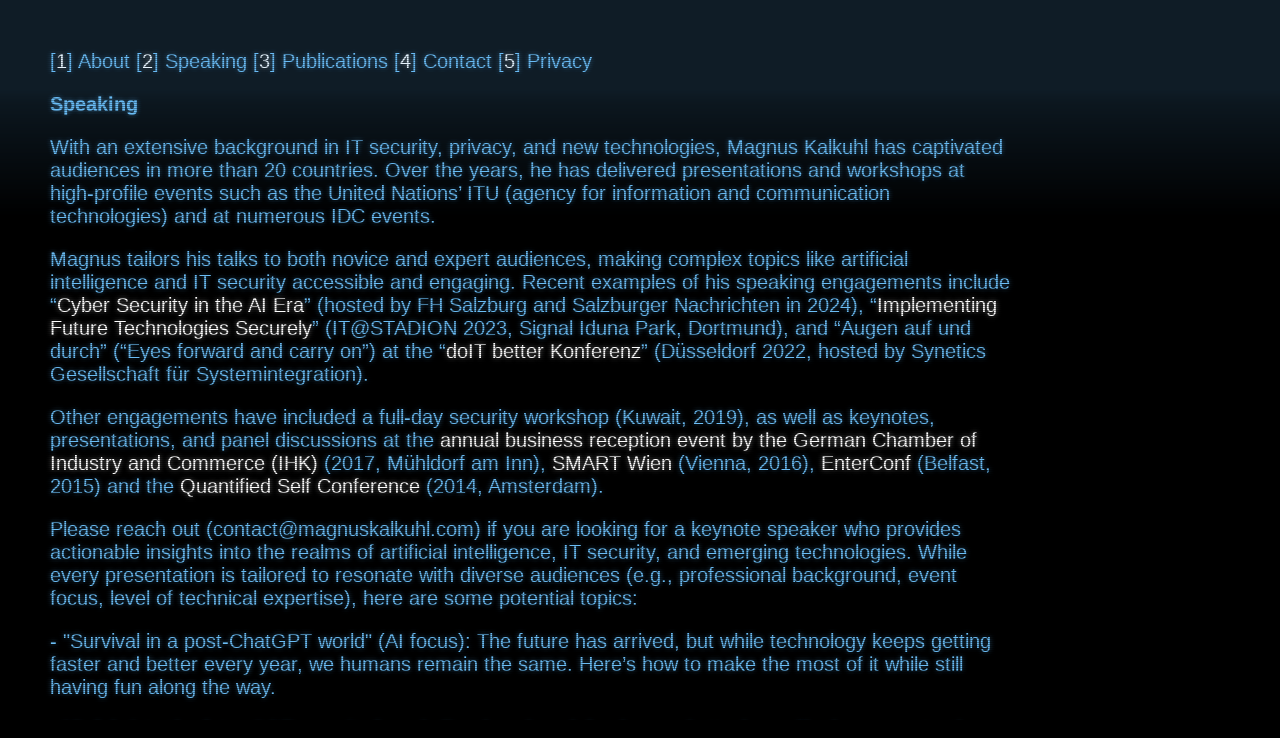

--- FILE ---
content_type: text/html
request_url: https://www.magnuskalkuhl.com/speaking.html
body_size: 4725
content:
<!DOCTYPE html>
<html lang="en"><head>
    <meta charset="utf-8">
	<meta name="description" content="entrepreneur, public speaker, researcher"/>
    <meta name="author" content="Magnus Kalkuhl">
	<meta name="keywords" content="keynote speaker, artificial intelligence, it security, new technologies"/>
	<meta name="copyright" content="Magnus Kalkuhl"/>
	<meta name="robots" content="index,follow"/>
    <meta name="viewport" content="width=device-width">	
	<link rel="shortcut icon" href="favicon.png">
	<title>Magnus Kalkuhl – Speaking</title>	
	<link href="style.css" rel="stylesheet" type="text/css">
	<script src="script.js"></script>
</head>
<body onKeyPress="handleKeyPress(event);">
<div id="terminal" class="terminal">
<div class="nav">[<a href="index.html" accesskey="1">1</a><a class="hiddenLink" href="index.html">] About</a>&nbsp;</div>
<div class="nav">[<a href="speaking.html" accesskey="2">2</a><a class="hiddenLink" href="speaking.html">] Speaking</a>&nbsp;</div>
<div class="nav">[<a href="publications.html" accesskey="3">3</a><a class="hiddenLink" href="publications.html">] Publications</a>&nbsp;</div>
<div class="nav">[<a href="impressum.html" accesskey="4">4</a><a class="hiddenLink" href="impressum.html">] Contact</a>&nbsp;</div>
<div class="nav">[<a href="privacy.html" accesskey="5">5</a><a class="hiddenLink" href="privacy.html">] Privacy</a>&nbsp;</div>
<br>
<div id="main" class="mainText">
<p><b>Speaking</b></p>
<p>With an extensive background in IT security, privacy, and new technologies, Magnus Kalkuhl has captivated audiences in more than 20 
countries. Over the years, he has delivered presentations and workshops at high-profile events such as the United Nations’ ITU (agency for 
information and communication technologies) and at numerous IDC events.</p>
<p>Magnus tailors his talks to both novice and expert audiences, making complex topics like artificial intelligence and IT security accessible 
and engaging. Recent examples of his speaking engagements include “<a 
href="https://www.fh-salzburg.ac.at/fhs/aktuelles/veranstaltungen/2024/06/digital-talk-2-thema-cyber-security">Cyber Security in the AI 
Era</a>” (hosted by FH Salzburg and Salzburger Nachrichten in 2024), “<a 
href="https://www.itatstadion.de/wp-content/uploads/2023/04/it_stadion_2023_Teil-2_Kalkuhl_Seifarth.pdf">Implementing Future Technologies 
Securely</a>” (IT@STADION 2023, Signal Iduna Park, Dortmund), and “Augen auf und durch” (“Eyes forward and carry on”) at the “<a 
href="https://www.becon.de/doitbetter-conference-2022/">doIT better Konferenz</a>” (Düsseldorf 2022, hosted by Synetics Gesellschaft für 
Systemintegration).</p>
<p>Other engagements have included a full-day security workshop (Kuwait, 2019), as well as keynotes, presentations, and panel discussions at 
the <a 
href="https://www.innsalzach24.de/innsalzach/region-muehldorf/landkreis-muehldorf-am-inn-ort592680/landkreis-muehldorf-inn-wenn-toaster-polizei-ruft-8908998.html">annual 
business reception event by the German Chamber of Industry and Commerce (IHK)</a> (2017, Mühldorf am Inn), <a 
href="https://www.balland-messe.de/wp-content/uploads/SMART-Wien_2016_PS.pdf">SMART Wien</a> (Vienna, 2016), <a 
href="https://irishtechnews.ie/belfast-web-summit-enterconf-draws-to-a-close/">EnterConf</a> (Belfast, 2015) and the <a 
href="https://quantifiedself.com/wp-content/uploads/2018/12/qseu14program.pdf">Quantified Self Conference</a> (2014, Amsterdam).</a>
<p>Please reach out (contact@magnuskalkuhl.com) if you are looking for a keynote speaker who provides actionable insights into the realms of 
artificial intelligence, IT security, and emerging technologies. While every presentation is tailored to resonate with diverse audiences 
(e.g., professional background, event focus, level of technical expertise), here are some potential topics:</p>
<p>- "Survival in a post-ChatGPT world" (AI focus): The future has arrived, but while technology keeps getting faster and better every year, 
we humans remain the same. Here’s how to make the most of it while still having fun along the way.</p>
<p>- "Safely into the future" (IT security focus): For decades, defenders and attackers alike have constantly updated their technology stacks 
and processes. But in recent years, the pace has increased significantly. What can remain as is, and what must change to keep your systems 
safe? The answer is not only about technology.</p>
<p>- "What’s next?" (technology outlook): The technological revolution has just begun — whether that’s for the best or the worst is yet to be 
seen, but getting an overview of upcoming developments and their potential impact will help you make informed decisions about the future.</p>
<br><br><br></div>
</div>
<div class="screen"></div><div class="screen2"></div>
</body></html>


--- FILE ---
content_type: text/css
request_url: https://www.magnuskalkuhl.com/style.css
body_size: 2232
content:
html {height: 100%;}
body {background:#000000;  min-height: 100%; font-size:18px;}

a {text-decoration:none; color:#ffffff; text-shadow: 0 0 5px rgba(255,255,255,0.5);}
.hiddenLink {color:#6bbdf5; text-shadow: 0 0 5px rgba(100,189,255,0.5);}

.terminal {
		position:absolute;
		left:50px;
		top:50px;	
		padding-bottom:1em;
		font-family: "VT323", "Arial", Sans-Serif;
		color:#6bbdf5;
		
		font-smooth: never;
		font-smoothing:none;
		text-shadow: 0 0 5px rgba(100,189,255,0.5);
		}

.blockText:before {
  content: "";
  width: 40%;
  display: block;
  overflow: hidden;
}

.mainText {	width:80%; max-width:60em; -webkit-animation: textAppearance 0.4s; animation: textAppearance 0.4s;}
@keyframes textAppearance {from {opacity: 0;} to {opacity: 1;}}		
		
.screen {
		position:fixed;
		left:0px;
		top:0px;
		height: 100%; width:100%;
		pointer-events: none;
		background-size: 50px 2px;
		background-image: linear-gradient(rgba(0, 0, 0, .7) 30%, transparent 50%, transparent);
		opacity: 0.5;
		}

.screen2 {
		background-image: linear-gradient(to bottom, rgba(100,189,255,0) 0%,rgba(100,189,255,0.8) 15%,rgba(100,189,255,1) 19%,rgba(100,189,255,1) 20%,rgba(100,189,255,1) 50%,rgba(100,189,255,1) 80%,rgba(100,189,255,1) 82%,rgba(100,189,255,0.8) 84%,rgba(100,189,255,0) 100%);
		opacity: 0.15;
		position:fixed;
		left:0px;
		top:0px;
		height: 100%; width:100%;
		pointer-events: none;
		-webkit-animation: movingDown 15s infinite;
		animation: movingDown 15s infinite;
}

@keyframes movingDown {
    from {top: -100%;}
    to {top: 100%;}
}

@media print {.nav {float:left;} .terminal {color:#000; text-shadow:none;} .hiddenLink {color:#000;text-shadow:none;} a {color:#008;text-shadow:none;} .mainText {margin-top:1em;} body {font-size:15px;} img {width:119px;height:96px;} .screen {opacity:0;} .screen2 {opacity:0;}  }
@media screen {.nav {float:left;} .mainText {margin-top:1em;} body {font-size:20px;} img {width:357px;height:288px;}} /* All screens > 1920 */
@media screen and (max-width: 1920px) {.nav {float:left;} .mainText {margin-top:1em;} body {font-size:20px;} img {width:239px;height:193px;}}
@media screen and (max-width: 800px) {.nav {float:none;} .mainText {margin-top:0em;} body {font-size:20px;} img {width:239px;height:193px;}}
@media screen and (max-width: 480px) {.nav {float:none;} .mainText {margin-top:0em;} body {font-size:16px;} img {width:119px;height:96px;}}



--- FILE ---
content_type: text/javascript
request_url: https://www.magnuskalkuhl.com/script.js
body_size: 90
content:
function handleKeyPress(e) {
	var key = String.fromCharCode(e.charCode).toLowerCase();
	var map = {"1":"index", "2":"speaking","3":"publications", "4":"impressum","5":"privacy"};
	if (map[key] !== undefined) window.location.href = map[key]+".html";
}

